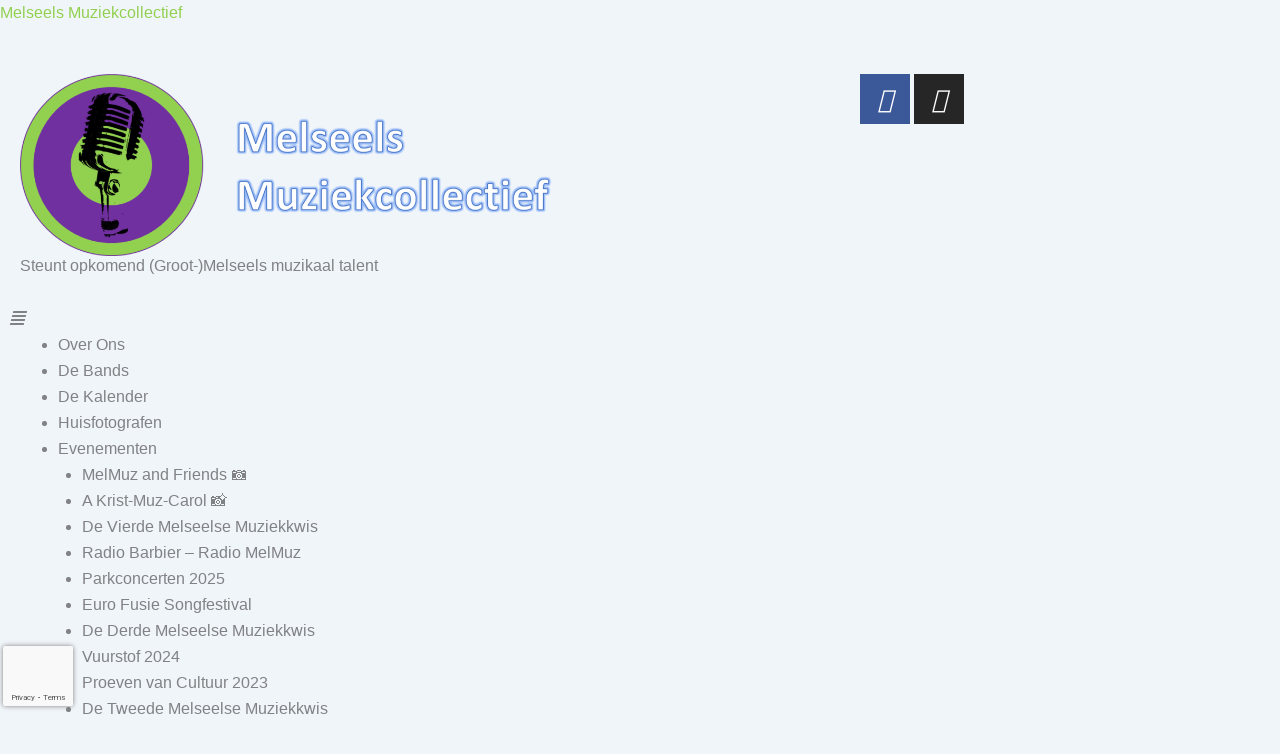

--- FILE ---
content_type: text/html; charset=utf-8
request_url: https://www.google.com/recaptcha/api2/anchor?ar=1&k=6Lc7A54jAAAAALq22W2TX_b0PoJdtzptFMlXz1G4&co=aHR0cHM6Ly93d3cubWVsbXV6LmJlOjQ0Mw..&hl=en&v=N67nZn4AqZkNcbeMu4prBgzg&size=invisible&anchor-ms=20000&execute-ms=30000&cb=iipq9w4kz5qj
body_size: 49727
content:
<!DOCTYPE HTML><html dir="ltr" lang="en"><head><meta http-equiv="Content-Type" content="text/html; charset=UTF-8">
<meta http-equiv="X-UA-Compatible" content="IE=edge">
<title>reCAPTCHA</title>
<style type="text/css">
/* cyrillic-ext */
@font-face {
  font-family: 'Roboto';
  font-style: normal;
  font-weight: 400;
  font-stretch: 100%;
  src: url(//fonts.gstatic.com/s/roboto/v48/KFO7CnqEu92Fr1ME7kSn66aGLdTylUAMa3GUBHMdazTgWw.woff2) format('woff2');
  unicode-range: U+0460-052F, U+1C80-1C8A, U+20B4, U+2DE0-2DFF, U+A640-A69F, U+FE2E-FE2F;
}
/* cyrillic */
@font-face {
  font-family: 'Roboto';
  font-style: normal;
  font-weight: 400;
  font-stretch: 100%;
  src: url(//fonts.gstatic.com/s/roboto/v48/KFO7CnqEu92Fr1ME7kSn66aGLdTylUAMa3iUBHMdazTgWw.woff2) format('woff2');
  unicode-range: U+0301, U+0400-045F, U+0490-0491, U+04B0-04B1, U+2116;
}
/* greek-ext */
@font-face {
  font-family: 'Roboto';
  font-style: normal;
  font-weight: 400;
  font-stretch: 100%;
  src: url(//fonts.gstatic.com/s/roboto/v48/KFO7CnqEu92Fr1ME7kSn66aGLdTylUAMa3CUBHMdazTgWw.woff2) format('woff2');
  unicode-range: U+1F00-1FFF;
}
/* greek */
@font-face {
  font-family: 'Roboto';
  font-style: normal;
  font-weight: 400;
  font-stretch: 100%;
  src: url(//fonts.gstatic.com/s/roboto/v48/KFO7CnqEu92Fr1ME7kSn66aGLdTylUAMa3-UBHMdazTgWw.woff2) format('woff2');
  unicode-range: U+0370-0377, U+037A-037F, U+0384-038A, U+038C, U+038E-03A1, U+03A3-03FF;
}
/* math */
@font-face {
  font-family: 'Roboto';
  font-style: normal;
  font-weight: 400;
  font-stretch: 100%;
  src: url(//fonts.gstatic.com/s/roboto/v48/KFO7CnqEu92Fr1ME7kSn66aGLdTylUAMawCUBHMdazTgWw.woff2) format('woff2');
  unicode-range: U+0302-0303, U+0305, U+0307-0308, U+0310, U+0312, U+0315, U+031A, U+0326-0327, U+032C, U+032F-0330, U+0332-0333, U+0338, U+033A, U+0346, U+034D, U+0391-03A1, U+03A3-03A9, U+03B1-03C9, U+03D1, U+03D5-03D6, U+03F0-03F1, U+03F4-03F5, U+2016-2017, U+2034-2038, U+203C, U+2040, U+2043, U+2047, U+2050, U+2057, U+205F, U+2070-2071, U+2074-208E, U+2090-209C, U+20D0-20DC, U+20E1, U+20E5-20EF, U+2100-2112, U+2114-2115, U+2117-2121, U+2123-214F, U+2190, U+2192, U+2194-21AE, U+21B0-21E5, U+21F1-21F2, U+21F4-2211, U+2213-2214, U+2216-22FF, U+2308-230B, U+2310, U+2319, U+231C-2321, U+2336-237A, U+237C, U+2395, U+239B-23B7, U+23D0, U+23DC-23E1, U+2474-2475, U+25AF, U+25B3, U+25B7, U+25BD, U+25C1, U+25CA, U+25CC, U+25FB, U+266D-266F, U+27C0-27FF, U+2900-2AFF, U+2B0E-2B11, U+2B30-2B4C, U+2BFE, U+3030, U+FF5B, U+FF5D, U+1D400-1D7FF, U+1EE00-1EEFF;
}
/* symbols */
@font-face {
  font-family: 'Roboto';
  font-style: normal;
  font-weight: 400;
  font-stretch: 100%;
  src: url(//fonts.gstatic.com/s/roboto/v48/KFO7CnqEu92Fr1ME7kSn66aGLdTylUAMaxKUBHMdazTgWw.woff2) format('woff2');
  unicode-range: U+0001-000C, U+000E-001F, U+007F-009F, U+20DD-20E0, U+20E2-20E4, U+2150-218F, U+2190, U+2192, U+2194-2199, U+21AF, U+21E6-21F0, U+21F3, U+2218-2219, U+2299, U+22C4-22C6, U+2300-243F, U+2440-244A, U+2460-24FF, U+25A0-27BF, U+2800-28FF, U+2921-2922, U+2981, U+29BF, U+29EB, U+2B00-2BFF, U+4DC0-4DFF, U+FFF9-FFFB, U+10140-1018E, U+10190-1019C, U+101A0, U+101D0-101FD, U+102E0-102FB, U+10E60-10E7E, U+1D2C0-1D2D3, U+1D2E0-1D37F, U+1F000-1F0FF, U+1F100-1F1AD, U+1F1E6-1F1FF, U+1F30D-1F30F, U+1F315, U+1F31C, U+1F31E, U+1F320-1F32C, U+1F336, U+1F378, U+1F37D, U+1F382, U+1F393-1F39F, U+1F3A7-1F3A8, U+1F3AC-1F3AF, U+1F3C2, U+1F3C4-1F3C6, U+1F3CA-1F3CE, U+1F3D4-1F3E0, U+1F3ED, U+1F3F1-1F3F3, U+1F3F5-1F3F7, U+1F408, U+1F415, U+1F41F, U+1F426, U+1F43F, U+1F441-1F442, U+1F444, U+1F446-1F449, U+1F44C-1F44E, U+1F453, U+1F46A, U+1F47D, U+1F4A3, U+1F4B0, U+1F4B3, U+1F4B9, U+1F4BB, U+1F4BF, U+1F4C8-1F4CB, U+1F4D6, U+1F4DA, U+1F4DF, U+1F4E3-1F4E6, U+1F4EA-1F4ED, U+1F4F7, U+1F4F9-1F4FB, U+1F4FD-1F4FE, U+1F503, U+1F507-1F50B, U+1F50D, U+1F512-1F513, U+1F53E-1F54A, U+1F54F-1F5FA, U+1F610, U+1F650-1F67F, U+1F687, U+1F68D, U+1F691, U+1F694, U+1F698, U+1F6AD, U+1F6B2, U+1F6B9-1F6BA, U+1F6BC, U+1F6C6-1F6CF, U+1F6D3-1F6D7, U+1F6E0-1F6EA, U+1F6F0-1F6F3, U+1F6F7-1F6FC, U+1F700-1F7FF, U+1F800-1F80B, U+1F810-1F847, U+1F850-1F859, U+1F860-1F887, U+1F890-1F8AD, U+1F8B0-1F8BB, U+1F8C0-1F8C1, U+1F900-1F90B, U+1F93B, U+1F946, U+1F984, U+1F996, U+1F9E9, U+1FA00-1FA6F, U+1FA70-1FA7C, U+1FA80-1FA89, U+1FA8F-1FAC6, U+1FACE-1FADC, U+1FADF-1FAE9, U+1FAF0-1FAF8, U+1FB00-1FBFF;
}
/* vietnamese */
@font-face {
  font-family: 'Roboto';
  font-style: normal;
  font-weight: 400;
  font-stretch: 100%;
  src: url(//fonts.gstatic.com/s/roboto/v48/KFO7CnqEu92Fr1ME7kSn66aGLdTylUAMa3OUBHMdazTgWw.woff2) format('woff2');
  unicode-range: U+0102-0103, U+0110-0111, U+0128-0129, U+0168-0169, U+01A0-01A1, U+01AF-01B0, U+0300-0301, U+0303-0304, U+0308-0309, U+0323, U+0329, U+1EA0-1EF9, U+20AB;
}
/* latin-ext */
@font-face {
  font-family: 'Roboto';
  font-style: normal;
  font-weight: 400;
  font-stretch: 100%;
  src: url(//fonts.gstatic.com/s/roboto/v48/KFO7CnqEu92Fr1ME7kSn66aGLdTylUAMa3KUBHMdazTgWw.woff2) format('woff2');
  unicode-range: U+0100-02BA, U+02BD-02C5, U+02C7-02CC, U+02CE-02D7, U+02DD-02FF, U+0304, U+0308, U+0329, U+1D00-1DBF, U+1E00-1E9F, U+1EF2-1EFF, U+2020, U+20A0-20AB, U+20AD-20C0, U+2113, U+2C60-2C7F, U+A720-A7FF;
}
/* latin */
@font-face {
  font-family: 'Roboto';
  font-style: normal;
  font-weight: 400;
  font-stretch: 100%;
  src: url(//fonts.gstatic.com/s/roboto/v48/KFO7CnqEu92Fr1ME7kSn66aGLdTylUAMa3yUBHMdazQ.woff2) format('woff2');
  unicode-range: U+0000-00FF, U+0131, U+0152-0153, U+02BB-02BC, U+02C6, U+02DA, U+02DC, U+0304, U+0308, U+0329, U+2000-206F, U+20AC, U+2122, U+2191, U+2193, U+2212, U+2215, U+FEFF, U+FFFD;
}
/* cyrillic-ext */
@font-face {
  font-family: 'Roboto';
  font-style: normal;
  font-weight: 500;
  font-stretch: 100%;
  src: url(//fonts.gstatic.com/s/roboto/v48/KFO7CnqEu92Fr1ME7kSn66aGLdTylUAMa3GUBHMdazTgWw.woff2) format('woff2');
  unicode-range: U+0460-052F, U+1C80-1C8A, U+20B4, U+2DE0-2DFF, U+A640-A69F, U+FE2E-FE2F;
}
/* cyrillic */
@font-face {
  font-family: 'Roboto';
  font-style: normal;
  font-weight: 500;
  font-stretch: 100%;
  src: url(//fonts.gstatic.com/s/roboto/v48/KFO7CnqEu92Fr1ME7kSn66aGLdTylUAMa3iUBHMdazTgWw.woff2) format('woff2');
  unicode-range: U+0301, U+0400-045F, U+0490-0491, U+04B0-04B1, U+2116;
}
/* greek-ext */
@font-face {
  font-family: 'Roboto';
  font-style: normal;
  font-weight: 500;
  font-stretch: 100%;
  src: url(//fonts.gstatic.com/s/roboto/v48/KFO7CnqEu92Fr1ME7kSn66aGLdTylUAMa3CUBHMdazTgWw.woff2) format('woff2');
  unicode-range: U+1F00-1FFF;
}
/* greek */
@font-face {
  font-family: 'Roboto';
  font-style: normal;
  font-weight: 500;
  font-stretch: 100%;
  src: url(//fonts.gstatic.com/s/roboto/v48/KFO7CnqEu92Fr1ME7kSn66aGLdTylUAMa3-UBHMdazTgWw.woff2) format('woff2');
  unicode-range: U+0370-0377, U+037A-037F, U+0384-038A, U+038C, U+038E-03A1, U+03A3-03FF;
}
/* math */
@font-face {
  font-family: 'Roboto';
  font-style: normal;
  font-weight: 500;
  font-stretch: 100%;
  src: url(//fonts.gstatic.com/s/roboto/v48/KFO7CnqEu92Fr1ME7kSn66aGLdTylUAMawCUBHMdazTgWw.woff2) format('woff2');
  unicode-range: U+0302-0303, U+0305, U+0307-0308, U+0310, U+0312, U+0315, U+031A, U+0326-0327, U+032C, U+032F-0330, U+0332-0333, U+0338, U+033A, U+0346, U+034D, U+0391-03A1, U+03A3-03A9, U+03B1-03C9, U+03D1, U+03D5-03D6, U+03F0-03F1, U+03F4-03F5, U+2016-2017, U+2034-2038, U+203C, U+2040, U+2043, U+2047, U+2050, U+2057, U+205F, U+2070-2071, U+2074-208E, U+2090-209C, U+20D0-20DC, U+20E1, U+20E5-20EF, U+2100-2112, U+2114-2115, U+2117-2121, U+2123-214F, U+2190, U+2192, U+2194-21AE, U+21B0-21E5, U+21F1-21F2, U+21F4-2211, U+2213-2214, U+2216-22FF, U+2308-230B, U+2310, U+2319, U+231C-2321, U+2336-237A, U+237C, U+2395, U+239B-23B7, U+23D0, U+23DC-23E1, U+2474-2475, U+25AF, U+25B3, U+25B7, U+25BD, U+25C1, U+25CA, U+25CC, U+25FB, U+266D-266F, U+27C0-27FF, U+2900-2AFF, U+2B0E-2B11, U+2B30-2B4C, U+2BFE, U+3030, U+FF5B, U+FF5D, U+1D400-1D7FF, U+1EE00-1EEFF;
}
/* symbols */
@font-face {
  font-family: 'Roboto';
  font-style: normal;
  font-weight: 500;
  font-stretch: 100%;
  src: url(//fonts.gstatic.com/s/roboto/v48/KFO7CnqEu92Fr1ME7kSn66aGLdTylUAMaxKUBHMdazTgWw.woff2) format('woff2');
  unicode-range: U+0001-000C, U+000E-001F, U+007F-009F, U+20DD-20E0, U+20E2-20E4, U+2150-218F, U+2190, U+2192, U+2194-2199, U+21AF, U+21E6-21F0, U+21F3, U+2218-2219, U+2299, U+22C4-22C6, U+2300-243F, U+2440-244A, U+2460-24FF, U+25A0-27BF, U+2800-28FF, U+2921-2922, U+2981, U+29BF, U+29EB, U+2B00-2BFF, U+4DC0-4DFF, U+FFF9-FFFB, U+10140-1018E, U+10190-1019C, U+101A0, U+101D0-101FD, U+102E0-102FB, U+10E60-10E7E, U+1D2C0-1D2D3, U+1D2E0-1D37F, U+1F000-1F0FF, U+1F100-1F1AD, U+1F1E6-1F1FF, U+1F30D-1F30F, U+1F315, U+1F31C, U+1F31E, U+1F320-1F32C, U+1F336, U+1F378, U+1F37D, U+1F382, U+1F393-1F39F, U+1F3A7-1F3A8, U+1F3AC-1F3AF, U+1F3C2, U+1F3C4-1F3C6, U+1F3CA-1F3CE, U+1F3D4-1F3E0, U+1F3ED, U+1F3F1-1F3F3, U+1F3F5-1F3F7, U+1F408, U+1F415, U+1F41F, U+1F426, U+1F43F, U+1F441-1F442, U+1F444, U+1F446-1F449, U+1F44C-1F44E, U+1F453, U+1F46A, U+1F47D, U+1F4A3, U+1F4B0, U+1F4B3, U+1F4B9, U+1F4BB, U+1F4BF, U+1F4C8-1F4CB, U+1F4D6, U+1F4DA, U+1F4DF, U+1F4E3-1F4E6, U+1F4EA-1F4ED, U+1F4F7, U+1F4F9-1F4FB, U+1F4FD-1F4FE, U+1F503, U+1F507-1F50B, U+1F50D, U+1F512-1F513, U+1F53E-1F54A, U+1F54F-1F5FA, U+1F610, U+1F650-1F67F, U+1F687, U+1F68D, U+1F691, U+1F694, U+1F698, U+1F6AD, U+1F6B2, U+1F6B9-1F6BA, U+1F6BC, U+1F6C6-1F6CF, U+1F6D3-1F6D7, U+1F6E0-1F6EA, U+1F6F0-1F6F3, U+1F6F7-1F6FC, U+1F700-1F7FF, U+1F800-1F80B, U+1F810-1F847, U+1F850-1F859, U+1F860-1F887, U+1F890-1F8AD, U+1F8B0-1F8BB, U+1F8C0-1F8C1, U+1F900-1F90B, U+1F93B, U+1F946, U+1F984, U+1F996, U+1F9E9, U+1FA00-1FA6F, U+1FA70-1FA7C, U+1FA80-1FA89, U+1FA8F-1FAC6, U+1FACE-1FADC, U+1FADF-1FAE9, U+1FAF0-1FAF8, U+1FB00-1FBFF;
}
/* vietnamese */
@font-face {
  font-family: 'Roboto';
  font-style: normal;
  font-weight: 500;
  font-stretch: 100%;
  src: url(//fonts.gstatic.com/s/roboto/v48/KFO7CnqEu92Fr1ME7kSn66aGLdTylUAMa3OUBHMdazTgWw.woff2) format('woff2');
  unicode-range: U+0102-0103, U+0110-0111, U+0128-0129, U+0168-0169, U+01A0-01A1, U+01AF-01B0, U+0300-0301, U+0303-0304, U+0308-0309, U+0323, U+0329, U+1EA0-1EF9, U+20AB;
}
/* latin-ext */
@font-face {
  font-family: 'Roboto';
  font-style: normal;
  font-weight: 500;
  font-stretch: 100%;
  src: url(//fonts.gstatic.com/s/roboto/v48/KFO7CnqEu92Fr1ME7kSn66aGLdTylUAMa3KUBHMdazTgWw.woff2) format('woff2');
  unicode-range: U+0100-02BA, U+02BD-02C5, U+02C7-02CC, U+02CE-02D7, U+02DD-02FF, U+0304, U+0308, U+0329, U+1D00-1DBF, U+1E00-1E9F, U+1EF2-1EFF, U+2020, U+20A0-20AB, U+20AD-20C0, U+2113, U+2C60-2C7F, U+A720-A7FF;
}
/* latin */
@font-face {
  font-family: 'Roboto';
  font-style: normal;
  font-weight: 500;
  font-stretch: 100%;
  src: url(//fonts.gstatic.com/s/roboto/v48/KFO7CnqEu92Fr1ME7kSn66aGLdTylUAMa3yUBHMdazQ.woff2) format('woff2');
  unicode-range: U+0000-00FF, U+0131, U+0152-0153, U+02BB-02BC, U+02C6, U+02DA, U+02DC, U+0304, U+0308, U+0329, U+2000-206F, U+20AC, U+2122, U+2191, U+2193, U+2212, U+2215, U+FEFF, U+FFFD;
}
/* cyrillic-ext */
@font-face {
  font-family: 'Roboto';
  font-style: normal;
  font-weight: 900;
  font-stretch: 100%;
  src: url(//fonts.gstatic.com/s/roboto/v48/KFO7CnqEu92Fr1ME7kSn66aGLdTylUAMa3GUBHMdazTgWw.woff2) format('woff2');
  unicode-range: U+0460-052F, U+1C80-1C8A, U+20B4, U+2DE0-2DFF, U+A640-A69F, U+FE2E-FE2F;
}
/* cyrillic */
@font-face {
  font-family: 'Roboto';
  font-style: normal;
  font-weight: 900;
  font-stretch: 100%;
  src: url(//fonts.gstatic.com/s/roboto/v48/KFO7CnqEu92Fr1ME7kSn66aGLdTylUAMa3iUBHMdazTgWw.woff2) format('woff2');
  unicode-range: U+0301, U+0400-045F, U+0490-0491, U+04B0-04B1, U+2116;
}
/* greek-ext */
@font-face {
  font-family: 'Roboto';
  font-style: normal;
  font-weight: 900;
  font-stretch: 100%;
  src: url(//fonts.gstatic.com/s/roboto/v48/KFO7CnqEu92Fr1ME7kSn66aGLdTylUAMa3CUBHMdazTgWw.woff2) format('woff2');
  unicode-range: U+1F00-1FFF;
}
/* greek */
@font-face {
  font-family: 'Roboto';
  font-style: normal;
  font-weight: 900;
  font-stretch: 100%;
  src: url(//fonts.gstatic.com/s/roboto/v48/KFO7CnqEu92Fr1ME7kSn66aGLdTylUAMa3-UBHMdazTgWw.woff2) format('woff2');
  unicode-range: U+0370-0377, U+037A-037F, U+0384-038A, U+038C, U+038E-03A1, U+03A3-03FF;
}
/* math */
@font-face {
  font-family: 'Roboto';
  font-style: normal;
  font-weight: 900;
  font-stretch: 100%;
  src: url(//fonts.gstatic.com/s/roboto/v48/KFO7CnqEu92Fr1ME7kSn66aGLdTylUAMawCUBHMdazTgWw.woff2) format('woff2');
  unicode-range: U+0302-0303, U+0305, U+0307-0308, U+0310, U+0312, U+0315, U+031A, U+0326-0327, U+032C, U+032F-0330, U+0332-0333, U+0338, U+033A, U+0346, U+034D, U+0391-03A1, U+03A3-03A9, U+03B1-03C9, U+03D1, U+03D5-03D6, U+03F0-03F1, U+03F4-03F5, U+2016-2017, U+2034-2038, U+203C, U+2040, U+2043, U+2047, U+2050, U+2057, U+205F, U+2070-2071, U+2074-208E, U+2090-209C, U+20D0-20DC, U+20E1, U+20E5-20EF, U+2100-2112, U+2114-2115, U+2117-2121, U+2123-214F, U+2190, U+2192, U+2194-21AE, U+21B0-21E5, U+21F1-21F2, U+21F4-2211, U+2213-2214, U+2216-22FF, U+2308-230B, U+2310, U+2319, U+231C-2321, U+2336-237A, U+237C, U+2395, U+239B-23B7, U+23D0, U+23DC-23E1, U+2474-2475, U+25AF, U+25B3, U+25B7, U+25BD, U+25C1, U+25CA, U+25CC, U+25FB, U+266D-266F, U+27C0-27FF, U+2900-2AFF, U+2B0E-2B11, U+2B30-2B4C, U+2BFE, U+3030, U+FF5B, U+FF5D, U+1D400-1D7FF, U+1EE00-1EEFF;
}
/* symbols */
@font-face {
  font-family: 'Roboto';
  font-style: normal;
  font-weight: 900;
  font-stretch: 100%;
  src: url(//fonts.gstatic.com/s/roboto/v48/KFO7CnqEu92Fr1ME7kSn66aGLdTylUAMaxKUBHMdazTgWw.woff2) format('woff2');
  unicode-range: U+0001-000C, U+000E-001F, U+007F-009F, U+20DD-20E0, U+20E2-20E4, U+2150-218F, U+2190, U+2192, U+2194-2199, U+21AF, U+21E6-21F0, U+21F3, U+2218-2219, U+2299, U+22C4-22C6, U+2300-243F, U+2440-244A, U+2460-24FF, U+25A0-27BF, U+2800-28FF, U+2921-2922, U+2981, U+29BF, U+29EB, U+2B00-2BFF, U+4DC0-4DFF, U+FFF9-FFFB, U+10140-1018E, U+10190-1019C, U+101A0, U+101D0-101FD, U+102E0-102FB, U+10E60-10E7E, U+1D2C0-1D2D3, U+1D2E0-1D37F, U+1F000-1F0FF, U+1F100-1F1AD, U+1F1E6-1F1FF, U+1F30D-1F30F, U+1F315, U+1F31C, U+1F31E, U+1F320-1F32C, U+1F336, U+1F378, U+1F37D, U+1F382, U+1F393-1F39F, U+1F3A7-1F3A8, U+1F3AC-1F3AF, U+1F3C2, U+1F3C4-1F3C6, U+1F3CA-1F3CE, U+1F3D4-1F3E0, U+1F3ED, U+1F3F1-1F3F3, U+1F3F5-1F3F7, U+1F408, U+1F415, U+1F41F, U+1F426, U+1F43F, U+1F441-1F442, U+1F444, U+1F446-1F449, U+1F44C-1F44E, U+1F453, U+1F46A, U+1F47D, U+1F4A3, U+1F4B0, U+1F4B3, U+1F4B9, U+1F4BB, U+1F4BF, U+1F4C8-1F4CB, U+1F4D6, U+1F4DA, U+1F4DF, U+1F4E3-1F4E6, U+1F4EA-1F4ED, U+1F4F7, U+1F4F9-1F4FB, U+1F4FD-1F4FE, U+1F503, U+1F507-1F50B, U+1F50D, U+1F512-1F513, U+1F53E-1F54A, U+1F54F-1F5FA, U+1F610, U+1F650-1F67F, U+1F687, U+1F68D, U+1F691, U+1F694, U+1F698, U+1F6AD, U+1F6B2, U+1F6B9-1F6BA, U+1F6BC, U+1F6C6-1F6CF, U+1F6D3-1F6D7, U+1F6E0-1F6EA, U+1F6F0-1F6F3, U+1F6F7-1F6FC, U+1F700-1F7FF, U+1F800-1F80B, U+1F810-1F847, U+1F850-1F859, U+1F860-1F887, U+1F890-1F8AD, U+1F8B0-1F8BB, U+1F8C0-1F8C1, U+1F900-1F90B, U+1F93B, U+1F946, U+1F984, U+1F996, U+1F9E9, U+1FA00-1FA6F, U+1FA70-1FA7C, U+1FA80-1FA89, U+1FA8F-1FAC6, U+1FACE-1FADC, U+1FADF-1FAE9, U+1FAF0-1FAF8, U+1FB00-1FBFF;
}
/* vietnamese */
@font-face {
  font-family: 'Roboto';
  font-style: normal;
  font-weight: 900;
  font-stretch: 100%;
  src: url(//fonts.gstatic.com/s/roboto/v48/KFO7CnqEu92Fr1ME7kSn66aGLdTylUAMa3OUBHMdazTgWw.woff2) format('woff2');
  unicode-range: U+0102-0103, U+0110-0111, U+0128-0129, U+0168-0169, U+01A0-01A1, U+01AF-01B0, U+0300-0301, U+0303-0304, U+0308-0309, U+0323, U+0329, U+1EA0-1EF9, U+20AB;
}
/* latin-ext */
@font-face {
  font-family: 'Roboto';
  font-style: normal;
  font-weight: 900;
  font-stretch: 100%;
  src: url(//fonts.gstatic.com/s/roboto/v48/KFO7CnqEu92Fr1ME7kSn66aGLdTylUAMa3KUBHMdazTgWw.woff2) format('woff2');
  unicode-range: U+0100-02BA, U+02BD-02C5, U+02C7-02CC, U+02CE-02D7, U+02DD-02FF, U+0304, U+0308, U+0329, U+1D00-1DBF, U+1E00-1E9F, U+1EF2-1EFF, U+2020, U+20A0-20AB, U+20AD-20C0, U+2113, U+2C60-2C7F, U+A720-A7FF;
}
/* latin */
@font-face {
  font-family: 'Roboto';
  font-style: normal;
  font-weight: 900;
  font-stretch: 100%;
  src: url(//fonts.gstatic.com/s/roboto/v48/KFO7CnqEu92Fr1ME7kSn66aGLdTylUAMa3yUBHMdazQ.woff2) format('woff2');
  unicode-range: U+0000-00FF, U+0131, U+0152-0153, U+02BB-02BC, U+02C6, U+02DA, U+02DC, U+0304, U+0308, U+0329, U+2000-206F, U+20AC, U+2122, U+2191, U+2193, U+2212, U+2215, U+FEFF, U+FFFD;
}

</style>
<link rel="stylesheet" type="text/css" href="https://www.gstatic.com/recaptcha/releases/N67nZn4AqZkNcbeMu4prBgzg/styles__ltr.css">
<script nonce="DD4O5z--v-D0zSQ4tzdcKw" type="text/javascript">window['__recaptcha_api'] = 'https://www.google.com/recaptcha/api2/';</script>
<script type="text/javascript" src="https://www.gstatic.com/recaptcha/releases/N67nZn4AqZkNcbeMu4prBgzg/recaptcha__en.js" nonce="DD4O5z--v-D0zSQ4tzdcKw">
      
    </script></head>
<body><div id="rc-anchor-alert" class="rc-anchor-alert"></div>
<input type="hidden" id="recaptcha-token" value="[base64]">
<script type="text/javascript" nonce="DD4O5z--v-D0zSQ4tzdcKw">
      recaptcha.anchor.Main.init("[\x22ainput\x22,[\x22bgdata\x22,\x22\x22,\[base64]/[base64]/[base64]/[base64]/[base64]/UltsKytdPUU6KEU8MjA0OD9SW2wrK109RT4+NnwxOTI6KChFJjY0NTEyKT09NTUyOTYmJk0rMTxjLmxlbmd0aCYmKGMuY2hhckNvZGVBdChNKzEpJjY0NTEyKT09NTYzMjA/[base64]/[base64]/[base64]/[base64]/[base64]/[base64]/[base64]\x22,\[base64]\\u003d\\u003d\x22,\x22IGTCvsKzwp0Gwq8MM8K/[base64]/acOkYMKSFSrDm8OAwr/CrVhbDcKFSFIZwpfDmsK/OMKxZsKKwr5KwrLCui4Owrc3SVXDvG86w5U3E2zCo8OhZDh+eFbDvMOwUi7CoCvDvRBEZhJewp/DkX3DjUxDwrPDljsMwo0MwoQcGsOgw6B3E0LDnsKDw71wCSotPMO9w63DqmsGIiXDmivCqMOewq9Ow67DuzvDgMOzR8OHwo/[base64]/CpMKgwqRNw5rCiMOjYcOZf8KAw5TCgjhtK1fDpTYKwq4Cw4zDjsOmfCRhwrzCrUlxw6jCoMOKD8OlUcK/RApMw5rDkzrCrUnConFWScKqw6BdUzEbwqxCfibCkQ0KesKAwqzCrxFYw6fCgDfCj8OXwqjDiAjDl8K3MMKrw5/CoyPDqsOEwozCnHrCvz9QwrMvwocaA2/Co8Oxw6/[base64]/ClRdIyHCosOzBsKrw4/[base64]/[base64]/Cv8O9w7kle0dkf8OlSQvCq8OJFz8fw4MTwofDu8O5w5TCncOhwrPCkhtdw5/CkMKTwpx4wr/DqjtawpbDjsKQw6NUwr0RCcK6PcOGw4PDmWhCbxZbwqvDmsKWwrnCvH/Dq3/[base64]/DhCPDti7Cs8OXFjQmw7ZAw4TDisKHD1rDj1TClS8Ow6bCr8KRMcK6wrAUw6dkwqHCm8OLd8OlCUPCt8KBw5HDmTHCkW3Dr8Oww75WA8KGaU8bbMKWJcKDAMKZGGQAIMKawrAqInjCqcKhacK9w4sZwpc6bXlbw6VcwrLDt8KbbsKHwrArw7PDm8KJwofDl2ACcMK0wo/DnVDDm8Obw7s6wp1VwrbCn8OTwrbCvXJlw7JPwr5Sw4rCjjfDs1wdalVVK8KJwotNY8Olw7PDjE/DhMOow5IURsOIV1/[base64]/DokDCin3DqsKow7/DoC4tw5TDpTFPNsOFwqnDrhjCqxhbw7LCvHQrw7vCv8KBUsOCcMO3wpvCrFt1VRTDpGIbw6E0TynCtE1MwpfCh8O/[base64]/wqpdwo4Yw6fDowjDrMOYw4xvw6onw6bCkzFFPkjChi3DpkRqGzoeV8KYwploV8OkwqPCk8K0DsOBwqbCi8KqMhRTQzrDhcOpwrMuZxvDt2Q8PjonGcOLURvCg8K1w60RQyR1Mw7Dv8KDDcKGGMKFwr/[base64]/CvXxUwqobQMKUZsOMV3bCqW5Yw656KWnCsiTCpsOow5rCqE5vaRrDuDhJJcOzw618NTg7TCdlFXtBMirCnSvDjMOxE2jDsFHCnRbClV3DsBHDpxLCmRjDpcOMIcKdIWjDusKaQ1AUIztZdhPCg2c9awlOLcKsw6HDpcOBSsOlTsOsNsKtVzclf1w/w6DCicOzGGBcw47CuX3CgsOnw7vDlHDCvk45w59awpwJAsKDwrrDg1oHwo7Ch2TClMOEBsO9w60HOMK7TQ5NGsKlw4JMw6rDgzfDtsOtw4TDk8K3wpwbw5vCtArDr8KmEcKOw4TCh8OWw4vDsXTCunw6a0PCrnYKwqwbwqLCvS/DtMOiw6TDmGRcLsK/wonClsKPHMO1w7oRw7PDm8KQw7vDlsO5w7TDqMOQLEYHTxBcw4IwG8K5NsOUc1dEBWQPw77DucOxw6R2wrjDvGxQwrkTw77CmwfCu1JkwpfDqVPChsKMWHFXfT7DosK1fsOFw7cwLcO/w7PCpyfCpsO0GcOtM2LDhE0pw4jCsQfCjRAWQ8KowrTDixHCsMOfJ8KkUC9FdcOOwrsLIgbDmgHClX8yPMOcQ8OMwq/DjBrDrcO5XDXDhhLComZjccKwwoTCgR7CuhjCl0/DqE/DiTzCkTFEOhPCksKJA8OLwoPCuMKka30FwrTDvsKBwqQ7XEdOF8OMw4w5MMOzwqsxw6jCrMKlQmFBwp/DpS8uw4zChEQLwpdUwr5jai7DtsOtw7TDtsOWSw7CjGPCk8KrHMOjwoZve27DlH7DokQvKcOkw7VSe8KKEyLCm0TDrDMQw61qBU7Di8KjwpwuwqbDh2HDlmdtGS95HMOBcAYhw6JJG8OZw7liwrJxdB40w44ow7zDicOaEcO/w6rCpAXDqF8FfnHCsMKdMhcaw47DqArCpMK3wrY3bQrDgMODEmLCgMO1BXwucsKsVMKiw65KTlHDqsOyw6nDqCnCtcOVOsKHbsK4fcO/[base64]/Z8ORTU0AeMKYwpHCiQxFP8KBUMKAEcOXBgTCtF7DgcOCw5/Cn8K0wpHCoMKiY8Kfwog7YsKfw4oiwr/CtAUUwqtow7fDuz/DrCEkNMOLCcOoWhRswqsiQMKcDsOFcgdNJFvDjyfCkW7Csx/Dp8OiQcOawr3DqQhgwqMuQMOMITPCpMO2w7Z1SXkyw7Q1w6xiSMKpwoMKBjLCiiYiw59fwq4QCWkVw77CksOsYVrCnRzCicKqUsKUDsKJFjJAccKNw4DCkcKIwpROZ8K/w7dDLh0HWg/DkMKLwo5Lwr8vP8Kaw7NGEmlbeQzDnToswobCgsK/woDCpzgbwqM1ZibDjMKZLn10w7HChsKBTQBlKGDDucOgw78qwq/DlsKKET8xw4FHXsODSsKlESbDsXcKw5xSwq/DhMOgOcOZCxYcw7HCjVFgw6bDhsOLwpLCo1ckYw/Dk8K1w4Z6FkdLPMKXJQFuw6NqwrIkQXHCtMOlJcObwpl1w414wrU9w5tkw4wyw7XCk1HClSEKAcOUGT8FfcOQBcK5CAXCgxhSc0NEZjQ5EcOtwrYxw5VZwr3DlMOVfMK+IsOCwpnCj8ObchfDrMKnw7XClwskwqY1w7jCn8Khb8KlVcOhbBE/wqAzXsOJISkSw6jDhBnCsH5fwq5sEAPDlMKFGUl9CBHDksKVwpIfKsOVw4nCvMKEwp/DvQUfBUHCtMKyw6HCgHQmwpPDuMOywpsowpbDj8K/wqPDscK5Si8Dwp3Cm1zCpmEywrzCpcODwoYuKsKaw4hWEMKhwqMaFcKGwr7CqMKMccO7AcKew7/CglzCvcKww7cvfMO8D8KtcMOswq7Cp8O1NcOTcAbDjBEOw5F3w7TDhMOrG8O/Q8K/IMOQTCwWfVDChBTCp8OGDBpRwrQnw4nDrBB1Cy7DrStMRMKYcsOrw53CucO/w4zCiRTDkFnDlUtTwp3CqSzDssOTwoPDhw3DmMK7woJTw51aw4s7w4cKHQ7CtDvDm3c+w5/[base64]/CpinCnQEww79/XzbChMOMYy0awoMzW8OIVMOjwoPDsMKLckN/wpMuwqI7EcOiw48yBMKOw4VRN8KAwr5Ga8Ouwo89QcKCJMOEQMKFPsOTM8OCEy/CtsKUw5lOw7vDmDvCiX/CusKgwpIaZ1ByHkHCjsOawqLDiSHCkcKRTsK1MwwEYMKqwpx6HsOVwp8kG8OqwpZnU8KCL8O4w7RWE8KbH8K3w6LCrXcvw7RCcU/DgWHCrcKyworDilklAwfDvMOhwqM8w4jCksOPw7XDpHnCgjAyGhg9AcOCwoFqaMOYw4TCh8KHfcKBK8KNwoQYwqrDj3bCqMKVdlF7LBbDrcKhK8Ocwq/CucKuaQnCuzXDj0Nww47CqMOtwpgnwpfCl1jDm3HDnkttVnQAJ8OJS8O5ZsOHw6I4wo0CMi3DmFElw6tQCEHDu8O4wpReZ8Kywooea1pIwptNw6EIScOETz3DqkkKUsOnBV8XS8Kswpgrw4TDnsO+TjLDkSTDkU/CucKjC1jDmcO8w43Co13CvsOVw4PDkx1Gwp/[base64]/Dp8KAwr/DvS7DiG/CsS7CscKQw4Vaw6hnw43DmSfDnRAbwo0BUALDrsK9BhjDnMKLPB7CnsOIXMK4ahHDvMKMwqLCnn8VBsOWw67Coy0Zw5kGwqbDqygBw6pvFDMrLsOUwq1Mw4Aiw6w1Cl9ww6E2w4VBS3sQd8Orw6nDnHN/w4NcdTsIYFfDjMK3w6F6RcOFD8OTJ8OCA8KSw7/CkWUxw7zDgsKMcMKtw4d1JsOFDgRcBmBywoRPw6dRB8OkM2jDrgwQdcO2wrHDisK+w4oKKT/DssOvY00UKcKIw77CnsOxw4TChMOowqHDu8O5w5HCnEtxQcKbwpITUXwMw77DpBnDosOVw7nDm8OnVMOgw7/[base64]/CgnASw6XCgHTCocKHZcO/[base64]/CmGkcw4PCq09zwqHCgDrDpx5dwoHCosKgfBfCt8KwacKiw4x4Y8O8wpdww5Ndwr/CtcOawoQETSbDpcKRJlsewpfCsDd2FcOiEUHDo2AzfmLDtsKHZ3DDsMOZw5x/w7LCpsKeCMOPenLDjsOof2tVZwAsBMOUYSEJw5huJcORw7/[base64]/CvMO5wogMYsKLYMOrXhXDgsKAwrDDncKAw6DCn3FCJsKAwr3CrVNtw4/Dr8OtMMOhw6DDh8OESWhqw7PCjDgHwpDCjsKycXk9ecOGYhnDkcOlwpHDliFaD8K4FXTDm8KBaRsAY8One09pw6/Cuk8MwoVPcTfDi8KswrPDs8Obw5bDqsOgccO3wpHCt8KOEMOsw7/DssKZwqDDr0cdY8OHwonDpsOVw6wKKhA7RcOqw4XDqDpww49/[base64]/[base64]/wpYlwroCScKVw6fCtsODThwoK8OGw4UCw4nCkRVqCMOHfGfCp8OVPsKCf8O4w6QSw6tMYMKGNcKxPMKWw4rDkMK2wpTChsOMNmrCh8OMwrZ9w7fDi1gAwpl6wrjCvj0iwqzCj1xVwrrDqsKrbgILCMKPw5czBRfDkgrDlMKhw65gwo/[base64]/[base64]/DpRHCncO1DC7CiCrDs0Y5DsOswonCisOfw5JvwrIVw5haD8OydsK2RsKkwoMEZcKAwoQ/KwTCl8KfYsKOw6/Cv8OnLcKGKibDsVhkw4IzcnvCmHEmYMKYw7zCvDjDkyFZPMO0XEXCqyrCgsOxRsO+wrDDuA0qBsOJK8KnwrkrwrzDuXDDoSI5w67Do8KhUcO5L8Oww5h+wpxvdcOeRCMhw4siOB7DgsKEwqFYAsOrwr3DnEVhFcOlwq7DpsOow7vDhHAfXsKJL8Ksw7M/GWAsw5sBwpjCmsK3wr86CnrCo1bDp8Kuw7Zfwqh3wpzCqiV2BcOKYxZdw5bDgVLDhsOiw6NXwrPDuMOCI115bsOMwp/[base64]/CqGnCjcOaYMObb8OKw73CuMO1ZcKHwqTDqsOpwqJRWnAQwp/CvsOuw6pWQsOebsKfwrlIfsKSw6Buw4zCgcOCRcOOw4zDgsK1IX7DpCXCpsKFw6bClMO2YHtOacONesOtw7U8woI8I3sWMilsw6vCgXrCu8KHQ1LDknfCkhA0Sk3CpwxEVcOBZMO1Fj7Crk3DocO7w7g/woYeHBzCk8Kbw7E3X1HCnQrDtVR5FcO6wobDqyoFwqTCpcOKZQMsw5XCjsKmaV/CkjUNw5JfbsKsKMKew4LDumDDssKowr/CmMK/[base64]/wpnDuMK0a8KxwrYLOFg7w4ANwpR4GEBGw7wMA8KFwos2KizCuBp8TyXCh8Kbw4DCncO3wp1JbEnDpxLDrzvDo8OcLXLCuwHCt8Kiw45EwqnCjMOTc8KxwpASMCBBwo/DrMKnezlpOsOBJcOLOGrCtcOZwppoMMORAjwqw4rCo8O+YcOCw5LCh2/[base64]/w7/DosO1wpnCt8O6eFbDlXjDicKfwpoibxrCucOGw7rCmMK6P8KNw4ABOX/[base64]/dsOPwoJtTMOMC8K8w57Cp3zDocOuwrjCoB55w5nDhT3CmsOmfcKOwoDDlwx/w5pLJMOqw7MRDWfCr2Z9TcOtw4jDsMOww5LDtQorwqpgeAHDpRHCrXDDs8OkWSg+w5XDqcO8w7nDhsKbwpbCjMOvXAHCo8KUw5nDhXYSwojDlX/DksOMYMKUwqfCkMKIfzTDrW3CnsK5EsKQwqrCoXhaw4HCoMOlw6dfXMKSFxjDqcKha0Aow7DCmDIbQcOswrVwWMKYw4AMwpk7w4A4wooHa8O8w4fCuMKbw6nCgcK5BR7DjD3DshLClCtqw7PCvwcBOsK6w717PsO7Mz96XxxHV8OnwojCncOlw5/CqcKOCcKHBU9nEcKBZmk2wqjDjsONw5jCscO3w6siw51PN8KAw6DDuy/Ds0oBw5dvw4F3woXCtxsOFVMxwo5CwrDCksKZaEAtdsO5w5sDNWtxwoNUw7coKXgWwoXClFHDhm4+aMKQcUjDqcKmEW5YbU/DqcOuw7jCmCQkDcOiw6rCrmJ1VFrDjTDDp0l5wrlFJMK4w63CpcKGWgQMw5PDsC7ChjInw40tw5jDqX0MOkQ+wrzCvsKlMcKBAzfCq37CicKowpDDnDhHVcKQSXXDkCrDs8OywrtwXGzClsKFR0cdARLChMOGwqQwwpHDu8ONw5fDrsKswq/CmnDCk09vKUFnw4jDu8OhJzvDrcOAwqtFw4PDp8Oowo7CgsOcwqjCvMOxwrDDu8KMFsOiYsK0wo/DnSRRw5jCowYuUMOoDgsYEsO5w4BcwrRJw4nDssO5bUV/[base64]/VzHCr3LDvCADw7gBwpzDgMK9w6/Cg8KYw67Dij40XMOtcWc6TmPCuiUIw5/CpnfCgGrDnMOnwpxGw4NCEMOEZsOKbsKJw5teXDfDvsKkwpZVa8OYcwTCscKQwo7CpsOxEz7CoCUMSMKAw6bCsXHCil7CvWLCi8KtN8Oqw5VDKsOwfg4GEsO6w7PDu8KgwpJzc13DpsOrw7/Cn0PDkgHDoF4gHcOiQMKFw5PCksOWw4PDsCHDksOGXcKVD17CpsKjwotKSmHDsAHDjsK1QgxQw6IDw6Rbw692w7LDv8OeY8OowqnDlsK3VDQZwoIqw6M9R8OQQ1NDwp5wwpfCo8OLWCxeL8Orwp3Dt8OBwobCrDsLP8KZJMKvXlg/[base64]/[base64]/wpjDmcKKIjLDrF3CjsODdV7DiCrDrsOkdMOZGMKSw5PDhsODwp4Rw5DDtMOxdnvDqifDmGTDjktBwoLDsnYndnMHAcOHRsKnw7vDscOZQ8Oiwo9Fd8OWwrvCg8K4w6vDvsOjwoHCiHvDnw3DshY8JULDpWjCggLCu8KiNMK1fVUBGn/[base64]/CpBZNw6PDr8Olw57DqEBcH306wr/[base64]/HcKRbUDCoXZLUMObwogtw4pEwrnCmMODw4jCmcK7A8OyPUvDqcOowoTCo3hnwrRrW8KPw6N3fMOHLHbDnmLCowwbCMOmbEbDmcOqwofCojXDp3rCosKuQlxAwpTCmADCvF3Cq2JlLMKQTsORJETDisKrwqzDo8KHdAzCh3A3BcOQDMOIwot7w6vCmsOcNMKYw4/CkynCnizClG4qDsKuTTUFw5bClVxDdcO4wqTCrXDDri40wo9ow6cTTVbDuVLDtxLDplbDqwHDlDPCjcKtwqkXw4kDw7rCokUZwrh7wp3DrEzCosKdw4jDg8OsYMOowrp4CR4uwoLCksOfw5QGw5LCtcONKSvDuC7DqnTCh8OnR8O7w4tNw5hiwrx/[base64]/DkgdrwqZ7wqJBNsKNBEl7RykGw5VCwrnDkCMZQcOTMMKCcsOTw4fChsOTQCTClcOta8KcKMK5wrM/w45uwq/CjMOLwqxzwqbDtcONwpYPwqfCsFHCuA9dw4dwwo8EwrbCkxAHXcKJw6rCqcOxbAtQYsKBw4UkwoHCpURnworDusOzw6XCgcKLwoTDuMOoMMO+wop9wrQbwqdmw4PCqBkUw6zCn1nDqBXDsEhOb8Odw44ew5oLUsOyw5PDiMOGDQ3CqnwlbR/CrMKFAMKSwrDDrDbCg1UVfcKGw5Vtw69UNHVnw5LDgsKgP8OeTcKpwoFGwq/DqU3Dp8KMBSjDkyzCq8OCw7tDeRDDgElewopXw6t1Hl/DrcKsw5h8MGXDgMKhSHTDrUIWw6DDmRfCgXXDjhgOwqHDoDLDghliDnlZw63CkjzCusK2dg9xb8OFHEDCnsOhw63DsyXCgsKmeEhfw6pRwqhVTBvCoy/DicKUw6kkw6zCgh7DnhwkwpzDnQAdJWY+w5g0wpXDrMOIw4gow51xcsORdyAXIgoDY3fCssOzw7kQwpNlw5nDmcOzLcKbccKMGGrCpG/Di8OUYgEaEGJWw4lxGGbDksKkdsKZwpbDjVXCvsKEwp/[base64]/w47DicKfdyrCi8KTOznCo3wrHsOWwovDjcK8w45fYk0IWUnDt8OYw5YrXcO/PGLDqMKiXRjCocOxw5p4Y8KvJsKGe8KoIcKXwqZhwo/CqQAFwpZ8w7XDgA9fwpvCtUIzwpLDqGVmAsOfwqpYw6TDk3LCgGpMw6XCq8O/wq3CkMKKwqAHHShedHvCgC5PWcKba1PDrMK9W3RGS8OYw7o9DwdjRMO2w5PCrAPDlsOJFcO/[base64]/w6XCqUNlP8KJN8KVPmXCuGA6CH/DhFvDjsOHwrsgN8OvHsKdwpw4O8KyeMOTw7LCvWHCrMOew48wRMOJGzM8BsOQw6nCgcONw7/[base64]/[base64]/[base64]/woZgBMO1UjB+w4/Dn8KrwqfCr3/[base64]/[base64]/w5dTA8K+w4DCtG9TwpY0SBk3wrLDimXDvcOpwrbCm8KPICdbw7nDicKBwrXCrXnCtgFlwrVVbcORacOewqfCn8KAwrbCpl3CuMO8U8OgJcOMwobDvXpITX57fcKidsKGJcKJwpfCmcKXw6UDw65yw4PCsBQNwr/DkUbDgXfDjh3Cs156wqDCnMKAO8OHwoxvdkQHwpfCuMKnD3HCvDNAwrcBwrR0MsK6J2kUVcOpP0/[base64]/DkmdwwoPCssKFwoHDqlNAwrTCiMKlTMONUAxONxHDg2BResKuwr/Cp2wfNUhdXAPClxfDvR4OwpofMEbCuhXDpXVTOcOZw6TChX/Dp8Kdck5CwrhhfVcZw6DDr8Odwr04wrMNwqBKw7vDqEgKZljDkVMhUcOOAcOmwpvCvWDCsy7DuBQDcsO1woFNWGXCjcOrwpzChQ3CiMOew4/[base64]/[base64]/wovDtcOXw5/DnE9+YcKTHMKiwodiwqrCqMO6w7QRQillw5rCu05zBFnCmU8mTcKdw70cw4zCnxx0w7zDqg3Dq8KPwpzDscOuworCtcKuwotWYMKAICbDt8OwMMKfQMKvwrQvw4/DmFUAwqbDiHRyw7HCkHJmXVTDl1TCiMK/wonDg8OOw7ZLOi5Jw4zCgsK/a8KUw54bwpTCvsO1w7/[base64]/CmiPDiDjDjlnCvcKuw5h/wqYwwrZKbzbCl8O7wp3DucKiw4DCv3rCnsKWw7hNZiM0woQHw7McU1zCscOZw6t1w6NTGi3DhsKqScK8bl8Hwq50D1HCksKtwqfDv8KFai/CniHCjMOhesKbA8Khw4vCnMK5R1lqwp3CvsKJKMK7OizDu3LCosKLw5IEJm7CnhTCosOpwpnDkWEJVcOgw4wvw6YtwrQtagVMJTUTw4/DqQIBL8KFwohhwoF9wqjClMKvw7vCjEsbwrwKwr49Q3NqwqZbwpE1wqjDszEzwqrCrsOAw7tOKMONZcKow5EnwovCgjTDkMO6w4TCuMK9woQDTsOkw4Y/LcOcwqDDtcOXwr8YR8Ogw7A1wqTDqAjCuMKTw6MQOcKOIkhjwpfCmsO/[base64]/Cv8KhwoHCjsKZJlc2wpTDqCp1AkvDv8KxV8OeFsKowqV0V8K8KMK1wpwVK356GCdcwrvDq2PCmV0bKsOzbEfDs8KkHBDChsKYP8ODw7dZJxzDmAxLLhjDs29twq57wpfDvUsCw6EyH8KcSnszGcOMw6oPwotRWjJ/B8O/wo0MRcK0IMK2esO4bSTCnsO7w6NUw4LDicODw4HDh8OaVg7Dt8KzNMOcPcKPH1/ChyPDlMOEw5fCqcO5w6c4wrzDtMOxw4zCkMOYfF5GFMKZwoFvwo/Co3RmPEXDuUxNZMOuw4bCssOyw4MqfMKwB8OHSMK6w43CoxpgIcODw5fDnGHDn8OBZhwtwoXDjSkvAcOKUFjCrcKfw70nw4hhwovDhzlvw4nDpsOPw5jDlm5xw4rDksO3Pkp6w5fClsK0WMKXwrR0bhNhw4c8w6PDjioCw5TCoT1eJxnDrS/[base64]/CuijDjV3Dt8Kdw4o+ewQrTSsxwoR2wpg/w7Zlw5d+ClkiEWvChQUSw4BBwpN1w6TCr8OhwrfDmjbClMOjEBrCn2vDqMKDw587wrpNcmHCjcOgAV8kaWlINBLDvRBkw6/Dh8O6E8O6V8OjciUhw556wpzDgMOVwqt2IcONwph2IsOBw7c8w4cTLBM7w4jCksOGwqrCucKGXMOfw5kfwqvDqcOpwrtHwrIbw6zDgWYLczTDpcK2ZsKrw6dtSMOdVMKWfBnCnMOpFWEjwoTCjsKHacK/HEfDnwjDvMKJZcOkBcOhBsKxwolTw5jCkhIrw6dkc8Klw43CmMOXSCxhw5fCvsOUL8KIc35kwp9sZMOowq9eOMOpCsO2wrYww47CindCOsK5HMO5MlXDqMKLa8ORw6DCqC4gMW1mJ0g1GCAzw6rDtRp/bMOpw4zDlMOXw5XDpsO9TcOZwqzCscOHw5/DtTFAdsOYaRnDg8Osw5UNw4LCpMOsI8K1PRrDnj/Ci2lvw7rCrMK9w79FGUQIHMOrF3zCtsOQwqbDlT5PVsOJUgzDg30Bw4PCncKZKzDDj2tXw6LCtQLChAZ8D2/[base64]/DqwDClyfDmcO+woclwoDCpMOsXkJrYMKow6zDoV7Dt2nCuTDCscOrPzdmPGQHTm9hw6MDw6wKwr7CocO1w5g0woPDtGrDlkrDo2lrWMKKNkNZDcOVSsKRwqDDksKcN29yw6XDq8K3wq1Gw4/DhcKEV0LCocKdMx7Dnj5iwr4hGsKFQ2R6w7oIwrMMwpDDoxHChFYtw7rDksOvw6NQS8Kbw47Ch8Kzw6XDv2fCh3pRUwzDuMOEfiVrwrNTw40Bw4DCvDcAM8OTaScHQVvDu8K4wrjDkkN2wr0UKG5zCBxLw7sJVSoSw4ALw4Y2ZEFjwo/DgsO/w63ClsKTw5ZbTcOgw7jCkcKdO0DDkVHCpMKXHcOwPsKWwrTClMKdBQdRUAzCjXImT8OFXcKvNGgvbjYJw6tYw7jCgcKaTWUCFcK5w7fDtsOiKMKnwoLDpMK8MnzDpH9/w6AACXp8w6ZTwqHDkcKNIcOld2N4NsK7wog0TWF7Y2bDp8Oiw4c/w47DrjrCnDs+bGcgwo1HwrTCssOTwoc3woPCkBXCq8KkL8Olw6jDncODXgjCpCvDicOCwokBYiUIw4QZwoB/woXCv3nDvQEHPcO5c3kNw7fDnmnDg8K1AcKNJMOPNsKEw5PCh8OBw7ZEKxdywpDDpcOIw4/CjMKVw5BxP8ONS8O0wqxwwpPCmyXCucKGw4DCjkbCtFN7EyTDtsKWw5hTw4jDmhvCusOWY8K5DsK4w73CssOOw514wofCsh/CnsKOw5TCjUXCjsOgB8OCGMOVbQrDtsKgQcKaA0ZTwoZRw73DkXPDksKCw61Iw6MTV3JSw4vDvsO3w73DvsOcwp3DjMKnw589woppHMKLaMOpw6nCtcK1w53Dq8KOwpUvw73DhiMLa2UlcsODw5UVw77Cn1zDoizDjsO8wovCsD/DucKawrkLwpnDlk3DpmBIw4BcQ8K+T8KLInnCrsO6w6QaKcK1DA84SsOGwpIzw6bDin/[base64]/CgX3DkVIcwpstaMKywoDDu8O+HVEwTcOAw47DiF8qRMKHwrXCr3/DjMOEw5ciYX9Yw6DDlV/DqMKQw4oIwqTCpsOhwrXDhRsBf2/DgcKzAsOVw4XDsMKhwq1rw7XCu8KubETDvMKwJRXChcKvKR/ClT/DnsOrVW7DrDLDg8KOw6tDE8ORWMKrC8KgIDDDnMOUFMO5QcOmGsKKwqvDu8O5Xg5xw4HCmsOpNVHDrMOgMMK+P8ObwpN8w4FDTMKLwonDgcO1f8O5MxbCnAPCmsOuwqoUwqsFw5Nrw63CnXLDk2nCphfCqD7DgsOwScO5wrfCpMKswo3DkMOCw6zDvVMqb8OIKH/DrCYPw5bCrkFUw6NEF0nCuTPCunzCoMOfXcOyC8KAdMO/bAZzA3IowpoiTcKVw73DoFQWw7k6w5TDhMKYbMKTw5h0w7fCgBXDnGVAVF/ClhbCrWw/[base64]/C1/[base64]/X8OfwqDCrTTDtsOQPATDpHouJ8O2wqbCnsO8KzRjwrlIwqEwRScbTsKSwpPDmMOcw6/[base64]/DuE3DnyHCqcKSHE/Dt8KxwrzCggsjw4nCosOBCS3ClVhJGcKOYwrDrUgYBEdXN8O5AEQ7G1jDiEzDiWzDgsKOw6HDncOgZsOcHWvDsMKhRktOOsK7wpJ2BjfDnFZnNMKRw5fClMK/TsO2wpzCtlfCp8Oyw6oLw5TDrybDk8Kqw4JawrNSwpjDu8KcDsOQw5FRwrTDtH7DsQUiw6TCmQLCpg/DhcOeKMOedsO3IEo9wqNAwqIDwo7DriFkbS4JwoZqDMKdOXwYwoPCkXkmOjnDr8OLR8Orw4hkw5DCm8K2bcORw5fCrsKPPQnChMKuJMOsw6jDkFNMwotow5PDoMKqf1sJwprDuzgNw5/Dt03Cgnt4dXbCusOSw5XCsTlbw5XDmcKZMVx5w67DtwIHwrfCmF04wqLCn8KOU8KBw5J1w5kzA8OQPhTDq8KpQcOobAnDsWQXUWxwIw7DmUx5KXbDq8OwMFM/[base64]/wrkZwqTCiHTCi8KywrYwZsK8woHCg0HCvj7DmMKvQjvDmx57BRzDgMK2QCxlSTzDusORdC95DcOfw7dNPsOmw4vCiDDDu3J/wr9eLEBGw6ICXnDCtGTCkhTDjMOzw7XCtHw/BFjCj3Row6rCtcKxPkJQRRPCtj8jKcKFwrbCth7CmhLCjsOhwpLDnBzCkGXCvMOVwoPDs8KWE8OhwoNQIGwocUTCpHvCpEVzw43CvcOMeUYaQsOaw4/ClmnCryRSwp3Cv09EesKED33CgCjDgMOHDMKFFhXDvMK5KsKrPsKgw7vDoSE1NDvDs2Zqw75+wp/DtsOUQMK9MsKlMMOUw6rCicOcwpBww50gw5nDn0TDlzAGfm5Fw4oOw5fCjhgnUGY4dxh4wqcbUXl7IMOywqHCpxjCvSoKFcOiw6s+w7skwqLCoMOJw5UKDE7DlcKzFXjCuVwBwqxAwq/CpcO9XcOsw6B/w7jDsndjP8OVw77DilnDngTDhMKUw7l3wpdXdklawqbCtMKYw73CpUFvw7nDpcOIwplqcBpjwpLDuDPChg9Rw7XDrCbDhw1fw6rCkl7Clks9wpjCgxfDtsKvHcOZaMOlwrLDqCnDp8OiPsKLCS1twozCrGjCm8KKw67Dg8KIXcOPw4vDg0dcG8Kzw7/[base64]/Dq8KXJzxJRTEAQMORwpIESipDwqhBVzDCi2lyNSdpe0c9Q2DDp8KJwq/CqsOBUsOBWUjCoDrCi8KtG8K4wp/[base64]/[base64]/DvsKLYFtxF3LCssKPJhtuTToWwqBDw7fDixjDjcOYAcOlZUrDt8KaPg/Dk8KILTEfw7DDpnnDoMOCwpfDgsKCw4gbwq/DisOdWyfDmkrDvm4ZwqcWwpLCmHNgw6jChSXCtjNFw4DDvDsFdcO9woDCjTjDtmJCwpANw73CmMKzwoFmPXgrIcKJRsKNK8OIwqF6w5PCkMK9w7kiAh0/SMKOGCYuOmIUwrTDiBLCtBcWZQ4fw53CpDtYw6LCsVJgw6XDgg3DtMKDPcKcHkoIwrrDlcOgwrjDjsO3wr/DuMOSwrLCg8KxwqDDtBXDg3U/[base64]/DqGzCumLCksOYEsK+w7ooExfDnsOHwrsIJxTDgMKSwr/DnjnCrsOuw5nDmsO/KWRvZcKHCAvDqsOfw4ccFsKfwo9Nwrk+w47DqcKeSmTDq8OCdiM7fcOvw5IqWAJjPXfCqXnCgHIgwpMpwoh1GltGIMOQw5VdMRfDlDzDg0E6w7R9Xx/ChsOrLW7DpMOhfUbCqsKPwo1kU313dToHPwLCjsOMw5PCuGDCnMOaUMOmwowZwokNQMOtwoJmwrrCnsKBEcKBw7RVwp5gSsKLGMOWw4sELMKiJcORwot3wrkvWQ1LW1UER8KPwoHDsw7CrVoQU2HCvcKvwqrDl8OzwpzDtsKgCSkGw6EkJ8O1KF/CkMK0wpx/w63CscK6FsKLw5/Dt3BbwrzDtMO3w4VJe05BwqDCu8OidgZ7YFfDk8OVw47DoBd+O8KUwr/DusK4wqnCq8KHbSvDuWPDlMOjKcKvw61YUhY8fwPCuGZVwpPCjil5VsO0wrTCqcOqSgM1w6g/[base64]/DqhMBwp4Jw4fCjMKiYR3DvsODNkXDssOyaMKAWw7CvgZVw5FkwpfDuSJzDsOwa0QLwpdZN8Kbw4jDlR7CiFrDtn3CgsOIwqfCkMOCV8OzWXkuw6YTQB1td8OXQ3/DvcK1TMKrwpQEIAXDjm41ZwPDr8Kyw4l9TMKxbXJPwqsow4QpwpBmwqHCiDLDo8OzFBMGNMKCesO+JMK4aRQKw77DuWZSw5oEdlfCicK4wqdkfnUqwoR6wqHCosO1KcORM3I/JlDDgMKTQ8OHMcOLYCdYKHDDpsOmV8OzwoXDuBfDuEUAdyXDuBA5Q1Qgw4fDpTnDjkPDvlvCmMK9wqjDlsOpEMOfIsOmwrhsall7UcKDw7jCsMKydMOdLH9AJsKVw5tXw7zCqExqwoDDqcOEwrkgwqlQw6/CryXDnlHDkXrCgcKHFcKgcBxywp/DvkPCrx91ZRjDnjrCk8K/wpDDvcOlUjhHwqXDgsOzTWnCicOxw5VFw5RQUcO8KsO0C8Knwop0XcKnwq9tw6HDtBhYSBp7UMOAw4tZA8OiRCUqNl8rYcKZb8OhwrcTw5w/wqt3RMO+OsKoNMOoc2vCkCMWw4h8wojCgcKcc0lsSMO5w7NrL0XCtVLCvCnCqDhMAnPCgWMgCMKncsKza23CtMKBw5HCtE3Dt8OJw7pEbml0w5tYwqPCuXATwr/DgkQvIjzDrMKlcRhaw4cGwr8kw4HDnFFxwpDCjcKCCwdGQQpcwqZewq3Doh4TTsO3UwUyw63CpcO4TsObPCLCoMOUBsKiwrnDg8OsKx5CUkQSw5LCgRIIwoTCs8O9wr/CucOLAQDCkmtUclADw6vDu8K9ai9fwo/[base64]/fMKTfjonwrdfAnPDlsO2VjXCn8OOR8OoSMOJwq7DpMKZw5M4wpQQwqkJKMO1LcK4wr7DqMO3wrxkDMKnw6tfwpjCq8OvJMOYwoNnwp0rZ2NBFT0wwqPCpcOuUsKhw5AXw7/DmsKzI8OFw4/CtBHCmnTDiUghwqcQDsORw7zDo8Krw43DmSbDlxs/BsKUfBlkw5rDrMK0ecO0w4how7dMwo/DjifDpMOfAcOwXWFSwqZtw64lcEk5wpxiw6bCszkpw5F3IcOUwpXDscKnwrUve8K4EBVBwoctVsOew5HDkSPDuHwrIAZJwpgYwrXDvsK+w4DDqMKMwqfDjsKMfMK2wrfDv0UVL8KRS8Kdwo9xw4vCvsOpf0jDicOSNQnDqcK/V8OsECdfw7rChDbDq0rDvsKYw7TDmsKbTVpjBsOCw6hgYWpQwpjDjxUcdcKyw6PClcKiPWnDpi9FaQbCmUTDksO8wo3CvSrCl8KAwq3ClFTCjyDDjlArXcOEL3wiPX/DiGV0YnEIwrXDqMOpPnRqbjHDssO6woUPI3EHRCnDpcORwp/DisKSw5TCoiLCrcOJw7bCo1d8wp7CgcOnwpnCisKVUWTDtsKBwoBowr42wprDhcOjw5xQw7B+FDdGUMOBAirDsAbCvcOfdMKib8Oqw5zDpMOscMOfwol4WMOsDR/[base64]/DvHBwwqpOwrfDsm9oJSfCpTfCryc1KWXDlgzDjwrCuSnDmlcTGgJeEkrDkQoJEGEbw4RLaMOed1cDY27DuF5/wp91WsOiV8OyWWxKVcKdw4PCql4zbcKHUcKIacKXw4Jkw7tFw4fDn2Mcw4g4wovCpyPDv8OuTHPDtiYZw4TDg8OHwphtwqlLw6VSTcK9wp1rwrXDkk/Dnw8hYU4qwr/ClcK0O8KpXMOrFcOUw5LCky/[base64]/CnG8jeWwfwpJlwrbDsghOwqfCu8O6wrjDj8O4wqU/wq4kBsOBwq1aNXAow6JaGMOtwqkmw7MgHFgmw6QEXxfCkcK4HDpYw77DjSzDj8OBwpTCjMKTw63DnMKwHsOaa8Kfw7M1dThFLTvCoMKUT8KLTsKFMsKywp/DnRvCiAvDnl4YRgxoOMKUHi/CsFfDmw/DgcO1F8KAKMOdwppIdn3Dv8Ogw7XDpMKAC8Ktwp1Xw43Cgk3CjQZAHC9lwpDDgsKFw7PCjsK/w7Flw4F2TsOKAFHCocKlw78NwqjClFvCplU9w5HDsnZDXsKQw63CoRBBwqZMDsKPw7MKfzFQJQB+VsOnUGdrG8Krwo4mE25/w7wJwqrDvsKvMcOvw6TDizHDoMK3KsOzwpcfZsKow4Blwo1SJ8O9e8KEEkPCrTXDp0fCrsOIYMO8w7wFY8K0w41DEMKlEsKOSDjDnsKfGCLCkHLDpMKhZnXCgSFFw7ZZw5fDmcKPMwbDosOfwphcw7PDgnvDgDbDmsO6FSYVaMKUWsKbwrzDoMKtfMOkdzh2IAAfwq/CiUbCnsOiwp/DocKr\x22],null,[\x22conf\x22,null,\x226Lc7A54jAAAAALq22W2TX_b0PoJdtzptFMlXz1G4\x22,0,null,null,null,1,[21,125,63,73,95,87,41,43,42,83,102,105,109,121],[7059694,473],0,null,null,null,null,0,null,0,null,700,1,null,0,\[base64]/76lBhnEnQkZnOKMAhnM8xEZ\x22,0,0,null,null,1,null,0,0,null,null,null,0],\x22https://www.melmuz.be:443\x22,null,[3,1,1],null,null,null,1,3600,[\x22https://www.google.com/intl/en/policies/privacy/\x22,\x22https://www.google.com/intl/en/policies/terms/\x22],\x220R0kVZRqMaUGkn79a1+e9DnN5JIUgVygTF3xnxHyQAU\\u003d\x22,1,0,null,1,1769471135943,0,0,[246,111,118],null,[90,235,227,105],\x22RC-1wNrAu3YBWB7PQ\x22,null,null,null,null,null,\x220dAFcWeA5YJctULKpKndalmV1E2xbPBfAe3NWvJB7Cr1MjgYLm3UxrVCTtWBRbMU1TmMFHnWEkGNeep6BfdWUQv_68u_enPZIeuw\x22,1769553936043]");
    </script></body></html>

--- FILE ---
content_type: text/css
request_url: https://usercontent.one/wp/www.melmuz.be/wp-content/astra-local-fonts/astra-local-fonts.css?ver=4.12.1&media=1767387531
body_size: 161
content:
/* latin */
@font-face {
  font-family: 'Permanent Marker';
  font-style: normal;
  font-weight: 400;
  font-display: fallback;
  src: url(https://www.melmuz.be/wp-content/astra-local-fonts/permanent-marker/Fh4uPib9Iyv2ucM6pGQMWimMp004La2Cfw.woff2) format('woff2');
  unicode-range: U+0000-00FF, U+0131, U+0152-0153, U+02BB-02BC, U+02C6, U+02DA, U+02DC, U+0304, U+0308, U+0329, U+2000-206F, U+20AC, U+2122, U+2191, U+2193, U+2212, U+2215, U+FEFF, U+FFFD;
}


--- FILE ---
content_type: text/css
request_url: https://usercontent.one/wp/www.melmuz.be/wp-content/uploads/elementor/css/post-319.css?media=1767387531?ver=1769459588
body_size: 1457
content:
.elementor-widget-divider{--divider-color:var( --e-global-color-secondary );}.elementor-widget-divider .elementor-divider__text{color:var( --e-global-color-secondary );font-family:var( --e-global-typography-secondary-font-family ), Sans-serif;font-weight:var( --e-global-typography-secondary-font-weight );}.elementor-widget-divider.elementor-view-stacked .elementor-icon{background-color:var( --e-global-color-secondary );}.elementor-widget-divider.elementor-view-framed .elementor-icon, .elementor-widget-divider.elementor-view-default .elementor-icon{color:var( --e-global-color-secondary );border-color:var( --e-global-color-secondary );}.elementor-widget-divider.elementor-view-framed .elementor-icon, .elementor-widget-divider.elementor-view-default .elementor-icon svg{fill:var( --e-global-color-secondary );}.elementor-319 .elementor-element.elementor-element-b69b1e0{--divider-border-style:solid;--divider-color:var( --e-global-color-primary );--divider-border-width:3px;}.elementor-319 .elementor-element.elementor-element-b69b1e0 .elementor-divider-separator{width:80%;margin:0 auto;margin-center:0;}.elementor-319 .elementor-element.elementor-element-b69b1e0 .elementor-divider{text-align:center;padding-block-start:20px;padding-block-end:20px;}.elementor-319 .elementor-element.elementor-element-b69b1e0.elementor-view-stacked .elementor-icon{background-color:var( --e-global-color-primary );color:var( --e-global-color-accent );}.elementor-319 .elementor-element.elementor-element-b69b1e0.elementor-view-framed .elementor-icon, .elementor-319 .elementor-element.elementor-element-b69b1e0.elementor-view-default .elementor-icon{color:var( --e-global-color-primary );border-color:var( --e-global-color-primary );}.elementor-319 .elementor-element.elementor-element-b69b1e0.elementor-view-framed .elementor-icon, .elementor-319 .elementor-element.elementor-element-b69b1e0.elementor-view-default .elementor-icon svg{fill:var( --e-global-color-primary );}.elementor-319 .elementor-element.elementor-element-b69b1e0.elementor-view-framed .elementor-icon{background-color:var( --e-global-color-accent );}.elementor-319 .elementor-element.elementor-element-b69b1e0.elementor-view-stacked .elementor-icon svg{fill:var( --e-global-color-accent );}.elementor-319 .elementor-element.elementor-element-b69b1e0 .elementor-icon i, .elementor-319 .elementor-element.elementor-element-b69b1e0 .elementor-icon svg{transform:rotate(10deg);}.elementor-319 .elementor-element.elementor-element-b69b1e0 .elementor-icon{border-width:3px;border-radius:100%;}.elementor-319 .elementor-element.elementor-element-3ba768f:not(.elementor-motion-effects-element-type-background), .elementor-319 .elementor-element.elementor-element-3ba768f > .elementor-motion-effects-container > .elementor-motion-effects-layer{background-color:#083919;}.elementor-319 .elementor-element.elementor-element-3ba768f{transition:background 0.3s, border 0.3s, border-radius 0.3s, box-shadow 0.3s;}.elementor-319 .elementor-element.elementor-element-3ba768f > .elementor-background-overlay{transition:background 0.3s, border-radius 0.3s, opacity 0.3s;}.elementor-widget-heading .elementor-heading-title{font-family:var( --e-global-typography-primary-font-family ), Sans-serif;font-weight:var( --e-global-typography-primary-font-weight );color:var( --e-global-color-primary );}.elementor-319 .elementor-element.elementor-element-0c2a6cf .elementor-heading-title{font-family:"Permanent Marker", Sans-serif;font-weight:200;}.elementor-widget-navigation-menu .menu-item a.hfe-menu-item.elementor-button{background-color:var( --e-global-color-accent );font-family:var( --e-global-typography-accent-font-family ), Sans-serif;font-weight:var( --e-global-typography-accent-font-weight );}.elementor-widget-navigation-menu .menu-item a.hfe-menu-item.elementor-button:hover{background-color:var( --e-global-color-accent );}.elementor-widget-navigation-menu a.hfe-menu-item, .elementor-widget-navigation-menu a.hfe-sub-menu-item{font-family:var( --e-global-typography-primary-font-family ), Sans-serif;font-weight:var( --e-global-typography-primary-font-weight );}.elementor-widget-navigation-menu .menu-item a.hfe-menu-item, .elementor-widget-navigation-menu .sub-menu a.hfe-sub-menu-item{color:var( --e-global-color-text );}.elementor-widget-navigation-menu .menu-item a.hfe-menu-item:hover,
								.elementor-widget-navigation-menu .sub-menu a.hfe-sub-menu-item:hover,
								.elementor-widget-navigation-menu .menu-item.current-menu-item a.hfe-menu-item,
								.elementor-widget-navigation-menu .menu-item a.hfe-menu-item.highlighted,
								.elementor-widget-navigation-menu .menu-item a.hfe-menu-item:focus{color:var( --e-global-color-accent );}.elementor-widget-navigation-menu .hfe-nav-menu-layout:not(.hfe-pointer__framed) .menu-item.parent a.hfe-menu-item:before,
								.elementor-widget-navigation-menu .hfe-nav-menu-layout:not(.hfe-pointer__framed) .menu-item.parent a.hfe-menu-item:after{background-color:var( --e-global-color-accent );}.elementor-widget-navigation-menu .hfe-nav-menu-layout:not(.hfe-pointer__framed) .menu-item.parent .sub-menu .hfe-has-submenu-container a:after{background-color:var( --e-global-color-accent );}.elementor-widget-navigation-menu .hfe-pointer__framed .menu-item.parent a.hfe-menu-item:before,
								.elementor-widget-navigation-menu .hfe-pointer__framed .menu-item.parent a.hfe-menu-item:after{border-color:var( --e-global-color-accent );}
							.elementor-widget-navigation-menu .sub-menu li a.hfe-sub-menu-item,
							.elementor-widget-navigation-menu nav.hfe-dropdown li a.hfe-sub-menu-item,
							.elementor-widget-navigation-menu nav.hfe-dropdown li a.hfe-menu-item,
							.elementor-widget-navigation-menu nav.hfe-dropdown-expandible li a.hfe-menu-item,
							.elementor-widget-navigation-menu nav.hfe-dropdown-expandible li a.hfe-sub-menu-item{font-family:var( --e-global-typography-accent-font-family ), Sans-serif;font-weight:var( --e-global-typography-accent-font-weight );}.elementor-319 .elementor-element.elementor-element-8a9516d .menu-item a.hfe-menu-item{padding-left:15px;padding-right:15px;}.elementor-319 .elementor-element.elementor-element-8a9516d .menu-item a.hfe-sub-menu-item{padding-left:calc( 15px + 20px );padding-right:15px;}.elementor-319 .elementor-element.elementor-element-8a9516d .hfe-nav-menu__layout-vertical .menu-item ul ul a.hfe-sub-menu-item{padding-left:calc( 15px + 40px );padding-right:15px;}.elementor-319 .elementor-element.elementor-element-8a9516d .hfe-nav-menu__layout-vertical .menu-item ul ul ul a.hfe-sub-menu-item{padding-left:calc( 15px + 60px );padding-right:15px;}.elementor-319 .elementor-element.elementor-element-8a9516d .hfe-nav-menu__layout-vertical .menu-item ul ul ul ul a.hfe-sub-menu-item{padding-left:calc( 15px + 80px );padding-right:15px;}.elementor-319 .elementor-element.elementor-element-8a9516d .menu-item a.hfe-menu-item, .elementor-319 .elementor-element.elementor-element-8a9516d .menu-item a.hfe-sub-menu-item{padding-top:5px;padding-bottom:5px;}.elementor-319 .elementor-element.elementor-element-8a9516d .sub-menu a.hfe-sub-menu-item,
						 .elementor-319 .elementor-element.elementor-element-8a9516d nav.hfe-dropdown li a.hfe-menu-item,
						 .elementor-319 .elementor-element.elementor-element-8a9516d nav.hfe-dropdown li a.hfe-sub-menu-item,
						 .elementor-319 .elementor-element.elementor-element-8a9516d nav.hfe-dropdown-expandible li a.hfe-menu-item,
						 .elementor-319 .elementor-element.elementor-element-8a9516d nav.hfe-dropdown-expandible li a.hfe-sub-menu-item{padding-top:15px;padding-bottom:15px;}.elementor-319 .elementor-element.elementor-element-8a9516d .menu-item a.hfe-menu-item, .elementor-319 .elementor-element.elementor-element-8a9516d .sub-menu a.hfe-sub-menu-item{color:var( --e-global-color-primary );}.elementor-319 .elementor-element.elementor-element-8a9516d .menu-item a.hfe-menu-item:hover,
								.elementor-319 .elementor-element.elementor-element-8a9516d .sub-menu a.hfe-sub-menu-item:hover,
								.elementor-319 .elementor-element.elementor-element-8a9516d .menu-item.current-menu-item a.hfe-menu-item,
								.elementor-319 .elementor-element.elementor-element-8a9516d .menu-item a.hfe-menu-item.highlighted,
								.elementor-319 .elementor-element.elementor-element-8a9516d .menu-item a.hfe-menu-item:focus{color:var( --e-global-color-text );}.elementor-319 .elementor-element.elementor-element-8a9516d .menu-item.current-menu-item a.hfe-menu-item,
								.elementor-319 .elementor-element.elementor-element-8a9516d .menu-item.current-menu-ancestor a.hfe-menu-item{color:var( --e-global-color-text );}.elementor-319 .elementor-element.elementor-element-8a9516d .sub-menu,
								.elementor-319 .elementor-element.elementor-element-8a9516d nav.hfe-dropdown,
								.elementor-319 .elementor-element.elementor-element-8a9516d nav.hfe-dropdown-expandible,
								.elementor-319 .elementor-element.elementor-element-8a9516d nav.hfe-dropdown .menu-item a.hfe-menu-item,
								.elementor-319 .elementor-element.elementor-element-8a9516d nav.hfe-dropdown .menu-item a.hfe-sub-menu-item{background-color:#fff;}.elementor-319 .elementor-element.elementor-element-8a9516d .sub-menu li.menu-item:not(:last-child),
						.elementor-319 .elementor-element.elementor-element-8a9516d nav.hfe-dropdown li.menu-item:not(:last-child),
						.elementor-319 .elementor-element.elementor-element-8a9516d nav.hfe-dropdown-expandible li.menu-item:not(:last-child){border-bottom-style:solid;border-bottom-color:#c4c4c4;border-bottom-width:1px;}.elementor-bc-flex-widget .elementor-319 .elementor-element.elementor-element-4ca97e1.elementor-column .elementor-widget-wrap{align-items:center;}.elementor-319 .elementor-element.elementor-element-4ca97e1.elementor-column.elementor-element[data-element_type="column"] > .elementor-widget-wrap.elementor-element-populated{align-content:center;align-items:center;}.elementor-319 .elementor-element.elementor-element-e591f9d{--grid-template-columns:repeat(0, auto);--grid-column-gap:5px;--grid-row-gap:0px;}.elementor-319 .elementor-element.elementor-element-e591f9d .elementor-widget-container{text-align:center;}.elementor-319 .elementor-element.elementor-element-e591f9d .elementor-social-icon{background-color:var( --e-global-color-primary );}.elementor-319 .elementor-element.elementor-element-e591f9d .elementor-social-icon i{color:var( --e-global-color-text );}.elementor-319 .elementor-element.elementor-element-e591f9d .elementor-social-icon svg{fill:var( --e-global-color-text );}.elementor-319 .elementor-element.elementor-element-1f8d2c2{width:100%;max-width:100%;}.elementor-bc-flex-widget .elementor-319 .elementor-element.elementor-element-3062c46.elementor-column .elementor-widget-wrap{align-items:center;}.elementor-319 .elementor-element.elementor-element-3062c46.elementor-column.elementor-element[data-element_type="column"] > .elementor-widget-wrap.elementor-element-populated{align-content:center;align-items:center;}.elementor-widget-image .widget-image-caption{color:var( --e-global-color-text );font-family:var( --e-global-typography-text-font-family ), Sans-serif;font-weight:var( --e-global-typography-text-font-weight );}.elementor-319 .elementor-element.elementor-element-c16bbcb{text-align:center;}.elementor-widget-text-editor{font-family:var( --e-global-typography-text-font-family ), Sans-serif;font-weight:var( --e-global-typography-text-font-weight );color:var( --e-global-color-text );}.elementor-widget-text-editor.elementor-drop-cap-view-stacked .elementor-drop-cap{background-color:var( --e-global-color-primary );}.elementor-widget-text-editor.elementor-drop-cap-view-framed .elementor-drop-cap, .elementor-widget-text-editor.elementor-drop-cap-view-default .elementor-drop-cap{color:var( --e-global-color-primary );border-color:var( --e-global-color-primary );}.elementor-319 .elementor-element.elementor-element-7e3144e{font-family:"Expletus Sans", Sans-serif;font-size:12px;font-weight:400;color:var( --e-global-color-primary );}.elementor-319 .elementor-element.elementor-element-3b720fb{font-family:"Expletus Sans", Sans-serif;font-size:12px;font-weight:400;color:var( --e-global-color-primary );}.elementor-319 .elementor-element.elementor-element-16dcd2d{font-family:"Expletus Sans", Sans-serif;font-size:12px;font-weight:400;color:var( --e-global-color-primary );}.elementor-319 .elementor-element.elementor-element-54a4a15{font-family:"Expletus Sans", Sans-serif;font-size:12px;font-weight:400;color:var( --e-global-color-primary );}:root{--page-title-display:none;}@media(max-width:767px){.elementor-319 .elementor-element.elementor-element-8817ca1{width:50%;}.elementor-319 .elementor-element.elementor-element-e536cec{width:50%;}.elementor-319 .elementor-element.elementor-element-16dcd2d{text-align:end;}.elementor-319 .elementor-element.elementor-element-54a4a15{text-align:end;}}@media(min-width:768px){.elementor-319 .elementor-element.elementor-element-3e58392{width:50%;}.elementor-319 .elementor-element.elementor-element-4ca97e1{width:29.333%;}.elementor-319 .elementor-element.elementor-element-3062c46{width:20%;}}

--- FILE ---
content_type: text/css
request_url: https://usercontent.one/wp/www.melmuz.be/wp-content/uploads/elementor/google-fonts/css/permanentmarker.css?media=1767387531?ver=1742258489
body_size: 153
content:
/* latin */
@font-face {
  font-family: 'Permanent Marker';
  font-style: normal;
  font-weight: 400;
  src: url(https://www.melmuz.be/wp-content/uploads/elementor/google-fonts/fonts/permanentmarker-fh4upib9iyv2ucm6pgqmwimmp004la2cfw.woff2) format('woff2');
  unicode-range: U+0000-00FF, U+0131, U+0152-0153, U+02BB-02BC, U+02C6, U+02DA, U+02DC, U+0304, U+0308, U+0329, U+2000-206F, U+20AC, U+2122, U+2191, U+2193, U+2212, U+2215, U+FEFF, U+FFFD;
}
